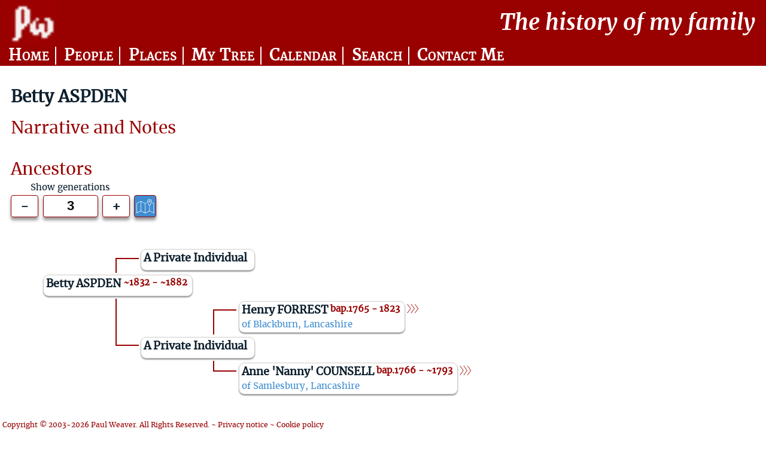

--- FILE ---
content_type: text/html; charset=utf-8
request_url: https://www.paulweaver.com/public/pw_indi.php?id=3442
body_size: 2559
content:
<head><title>PW Indi</title></head><!DOCTYPE html>
<html lang="en">
<head><meta  http-equiv="Content-Type" content="text/html"; charset="utf-8">
<meta name="viewport" content="width=device-width, initial-scale=1.0">
<meta name="keywords" contents="Family History Genealogy">
<meta name="description" content="Family History site with over 6000 people documented.">
<link rel="stylesheet" media="screen" type="text/css" href="../lib/pw.css">
<link rel="stylesheet" media="print" type="text/css" href="../lib/pw.css">
<title>PW The history of my family</title>
  <script async src="https://pagead2.googlesyndication.com/pagead/js/adsbygoogle.js?client=ca-pub-7731064078634386"
     crossorigin="anonymous"></script>  
</head>
<body>
<div class="masthead">
  <div class="header">
  	<div class ="logo"><a name='top' href='pw_home.php'><img src='../lib/pw.png' alt="logo"></a></div>
  	<div class="headergap">&nbsp;</div>
  	<div class="headertitle">The&nbsp;history&nbsp;of&nbsp;my&nbsp;family</div> 
	</div>
	<div class = "navbar">  
  	<ul>
    	<li><a id="homemenu" href="pw_home.php"></a></li>
    	<li><a id="namesmenu" href="pw_names.php"></a></li>
    	<li><a id="placesmenu" href="pw_places.php"></a></li>
    	<li><a id="mytreemenu" href="pw_ancestors.php?id=1"></a></li>
    	<li><a id="calendarmenu" href="pw_calendar.php"></a></li>
    	<li><a id="searchmenu" href="pw_search.php"></a></li>
    	<li><a id="contactmenu" href="pw_contact.php"></a></li>
  	</ul>
 	</div>
  </div><div class="pagetitle">Betty ASPDEN</div><div class="pagesubtitle"></div><div class = "indicontainer"><div class = "indianctree">
            <div class = "sectionheader">Ancestors</div><head><style>
        .ancestors{grid-template-columns: 0em repeat(7, minmax(1em, 10em) minmax(.5em,5em));}
    </style></head>
    <div class="aplusminus">
        <div class="aplusminuslabel">Show generations</div>
        <span class="adetail"></span>
        <span class="aminus">-</span>
        <input type="text" value="3" aria-label="Generations to show"/>
        <span class="aplus">+</span>
    </div><div class="ancestors" id="anctree"><div data-apath="12" class="" style="grid-column-start: span 2;"></div><div data-apath="12" data-owner="12" class="line"><div class = "m"></div></div><div data-apath="12" class="ancestor" style="grid-column-end: span 11;"><div class="ancbox">
                    <div class="ancdetails" data-apath="12" data-aindiid="3438">
                        <div class="ancline1">
                            <div class = "ancname">A Private Individual</div>
                            <div class = "ancdates"> </div>
                            <div ></div>
                        </div>
                        <div class = "ancprofplace"> </div> 
                    </div></div></div><div data-apath="1" class="" style="grid-column-start: span 0;"></div><div data-apath="1" data-owner="" class="line"><div class = "p"></div></div><div data-apath="1" class="ancestor" style="grid-column-end: span 13;"><div class="ancbox">
                    <div class="ancdetails" data-apath="1" data-aindiid="3442">
                        <div class="ancline1">
                            <div class = "ancname">Betty ASPDEN</div>
                            <div class = "ancdates">~1832 - ~1882 </div>
                            <div ></div>
                        </div>
                        <div class = "ancprofplace"> </div> 
                    </div><div  data-apath="1" class="ancgrowhidden">&nbsp;</div></div></div><div data-apath="1022" class=" anchidden" style="grid-column-start: span 2;"></div><div data-apath="1022" data-owner="10" class="line anchidden"><div class = "v"></div></div><div data-apath="1022" class=" anchidden" style="grid-column-start: span 3;"></div><div data-apath="1022" data-owner="1022" class="line anchidden"><div class = "m"></div></div><div data-apath="1022" class="ancestor anchidden" style="grid-column-end: span 7;"><div class="ancbox">
                    <div class="ancdetails" data-apath="1022" data-aindiid="3420">
                        <div class="ancline1">
                            <div class = "ancname">William FORREST</div>
                            <div class = "ancdates">~1726 - 1815 </div>
                            <div ></div>
                        </div>
                        <div class = "ancprofplace"> </div> 
                    </div></div></div><div data-apath="102" class="" style="grid-column-start: span 2;"></div><div data-apath="102" data-owner="10" class="line"><div class = "v"></div></div><div data-apath="102" class="" style="grid-column-start: span 1;"></div><div data-apath="102" data-owner="102" class="line"><div class = "m"></div></div><div data-apath="102" class="ancestor" style="grid-column-end: span 9;"><div class="ancbox">
                    <div class="ancdetails" data-apath="102" data-aindiid="3409">
                        <div class="ancline1">
                            <div class = "ancname">Henry FORREST</div>
                            <div class = "ancdates">bap.1765 - 1823 </div>
                            <div ></div>
                        </div>
                        <div class = "ancprofplace"> of Blackburn, Lancashire </div> 
                    </div><div  data-apath="102" class="ancgrowhidden">&nbsp;</div></div></div><div data-apath="1020" class=" anchidden" style="grid-column-start: span 2;"></div><div data-apath="1020" data-owner="10" class="line anchidden"><div class = "v"></div></div><div data-apath="1020" class=" anchidden" style="grid-column-start: span 1;"></div><div data-apath="1020" data-owner="102" class="line anchidden"><div class = "v"></div></div><div data-apath="1020" class=" anchidden" style="grid-column-start: span 1;"></div><div data-apath="1020" data-owner="1020" class="line anchidden"><div class = "f"></div></div><div data-apath="1020" class="ancestor anchidden" style="grid-column-end: span 7;"><div class="ancbox">
                    <div class="ancdetails" data-apath="1020" data-aindiid="3421">
                        <div class="ancline1">
                            <div class = "ancname">Elizabeth 'Betty' MOULDING</div>
                            <div class = "ancdates">~1721 - ~1796 </div>
                            <div ></div>
                        </div>
                        <div class = "ancprofplace"> </div> 
                    </div></div></div><div data-apath="10" class="" style="grid-column-start: span 2;"></div><div data-apath="10" data-owner="10" class="line"><div class = "f"></div></div><div data-apath="10" class="ancestor" style="grid-column-end: span 11;"><div class="ancbox">
                    <div class="ancdetails" data-apath="10" data-aindiid="3410">
                        <div class="ancline1">
                            <div class = "ancname">A Private Individual</div>
                            <div class = "ancdates"> </div>
                            <div ></div>
                        </div>
                        <div class = "ancprofplace"> </div> 
                    </div><div  data-apath="10" class="ancgrowhidden">&nbsp;</div></div></div><div data-apath="1002" class=" anchidden" style="grid-column-start: span 4;"></div><div data-apath="1002" data-owner="100" class="line anchidden"><div class = "v"></div></div><div data-apath="1002" class=" anchidden" style="grid-column-start: span 1;"></div><div data-apath="1002" data-owner="1002" class="line anchidden"><div class = "m"></div></div><div data-apath="1002" class="ancestor anchidden" style="grid-column-end: span 7;"><div class="ancbox">
                    <div class="ancdetails" data-apath="1002" data-aindiid="3358">
                        <div class="ancline1">
                            <div class = "ancname">Richard COUNSELL</div>
                            <div class = "ancdates">~1723 - 1797 </div>
                            <div ></div>
                        </div>
                        <div class = "ancprofplace">Cordwainer of Osbaldeston, Lancashire </div> 
                    </div></div></div><div data-apath="100" class="" style="grid-column-start: span 4;"></div><div data-apath="100" data-owner="100" class="line"><div class = "f"></div></div><div data-apath="100" class="ancestor" style="grid-column-end: span 9;"><div class="ancbox">
                    <div class="ancdetails" data-apath="100" data-aindiid="3361">
                        <div class="ancline1">
                            <div class = "ancname">Anne 'Nanny' COUNSELL</div>
                            <div class = "ancdates">bap.1766 - ~1793 </div>
                            <div ></div>
                        </div>
                        <div class = "ancprofplace"> of Samlesbury, Lancashire </div> 
                    </div><div  data-apath="100" class="ancgrowhidden">&nbsp;</div></div></div><div data-apath="10002" class=" anchidden" style="grid-column-start: span 6;"></div><div data-apath="10002" data-owner="1000" class="line anchidden"><div class = "v"></div></div><div data-apath="10002" class=" anchidden" style="grid-column-start: span 1;"></div><div data-apath="10002" data-owner="10002" class="line anchidden"><div class = "m"></div></div><div data-apath="10002" class="ancestor anchidden" style="grid-column-end: span 5;"><div class="ancbox">
                    <div class="ancdetails" data-apath="10002" data-aindiid="3363">
                        <div class="ancline1">
                            <div class = "ancname">John HINDLE</div>
                            <div class = "ancdates">~1690 - ~1765 </div>
                            <div ></div>
                        </div>
                        <div class = "ancprofplace">Weaver of Mellor, Lancashire </div> 
                    </div></div></div><div data-apath="1000" class=" anchidden" style="grid-column-start: span 6;"></div><div data-apath="1000" data-owner="1000" class="line anchidden"><div class = "f"></div></div><div data-apath="1000" class="ancestor anchidden" style="grid-column-end: span 7;"><div class="ancbox">
                    <div class="ancdetails" data-apath="1000" data-aindiid="3359">
                        <div class="ancline1">
                            <div class = "ancname">Ann HINDLE</div>
                            <div class = "ancdates">bap.1724 - ~1785 </div>
                            <div ></div>
                        </div>
                        <div class = "ancprofplace"> of Osbaldeston, Lancashire </div> 
                    </div><div  data-apath="1000" class="ancgrowhidden">&nbsp;</div></div></div><div data-apath="100002" class=" anchidden" style="grid-column-start: span 8;"></div><div data-apath="100002" data-owner="10000" class="line anchidden"><div class = "v"></div></div><div data-apath="100002" class=" anchidden" style="grid-column-start: span 1;"></div><div data-apath="100002" data-owner="100002" class="line anchidden"><div class = "m"></div></div><div data-apath="100002" class="ancestor anchidden" style="grid-column-end: span 3;"><div class="ancbox">
                    <div class="ancdetails" data-apath="100002" data-aindiid="3368">
                        <div class="ancline1">
                            <div class = "ancname">Thomas SHARPLES</div>
                            <div class = "ancdates">~1658 - ~1749 </div>
                            <div ></div>
                        </div>
                        <div class = "ancprofplace"> of Osbaldeston, Lancashire </div> 
                    </div></div></div><div data-apath="10000" class=" anchidden" style="grid-column-start: span 8;"></div><div data-apath="10000" data-owner="10000" class="line anchidden"><div class = "f"></div></div><div data-apath="10000" class="ancestor anchidden" style="grid-column-end: span 5;"><div class="ancbox">
                    <div class="ancdetails" data-apath="10000" data-aindiid="3364">
                        <div class="ancline1">
                            <div class = "ancname">Mary SHARPLES</div>
                            <div class = "ancdates">bap.1704 - ~1764 </div>
                            <div ></div>
                        </div>
                        <div class = "ancprofplace"> of Osbaldeston, Lancashire </div> 
                    </div><div  data-apath="10000" class="ancgrowhidden">&nbsp;</div></div></div><div data-apath="100000" class=" anchidden" style="grid-column-start: span 10;"></div><div data-apath="100000" data-owner="100000" class="line anchidden"><div class = "f"></div></div><div data-apath="100000" class="ancestor anchidden" style="grid-column-end: span 3;"><div class="ancbox">
                    <div class="ancdetails" data-apath="100000" data-aindiid="3378">
                        <div class="ancline1">
                            <div class = "ancname">Unknown [SHARPLES]</div>
                            <div class = "ancdates">~1658 - ~1708 </div>
                            <div ></div>
                        </div>
                        <div class = "ancprofplace"> </div> 
                    </div></div></div></div></div><div class = "indidestree">
        <div class = "sectionheader">Spouses and Descendants</div><head><style>
            .descendants{grid-template-columns: repeat(3, minmax(1em, 10em));}
    </style></head>
<div class="dplusminus">
    <div class="dplusminuslabel">Generations</div>
    <span class="ddetail"></span>
    <span class="dminus">-</span>
    <input type="text" value="2" aria-label="Generations to show"/>
    <span class="dplus">+</span>
</div><div class="descendants" id="destree"><div class="descendant" data-birthseq="a" style="grid-column-start: span 3;">
                <div class="desbox"> 
                    <div class="desdetails"  data-dindiid="3442">
                        <div class="desline1">
                            <div class = "desname">Betty ASPDEN</div>   
                            <div class = "desdates">~1832 - ~1882</div> 
                            <div ></div>
                        </div>
                        <div class = "desprofplace"> </div>
                    </div>
                    <div class = "desspouses"></div>
                </div></div></div></div><div class="mainnote">
            <div class = "sectionheader">Narrative and Notes</div></div></div>
    <div class="copyright">Copyright &copy; 2003-2026 Paul Weaver. All Rights Reserved. ~ <a href="pw_contact.php">Privacy notice</a> ~ <a href="pw_contact.php">Cookie policy</a>
    </div><script type="text/javascript"> let maxagen=7;</script><script type="text/javascript"> let maxdgen=1</script><script type="text/javascript" src="../lib/pw_des.js"></script><script type="text/javascript" src="../lib/pw_anc.js"></script><script type="text/javascript" src="../lib/pw_indi.js"></script><script type="text/javascript">revealAncGenerations(3)</script><script type="text/javascript">revealDesGenerations(2)</script><script type="text/javascript">initialiseFacts()</script>

--- FILE ---
content_type: text/html; charset=utf-8
request_url: https://www.google.com/recaptcha/api2/aframe
body_size: 266
content:
<!DOCTYPE HTML><html><head><meta http-equiv="content-type" content="text/html; charset=UTF-8"></head><body><script nonce="lxJqoHdb49puYUzuye6GSA">/** Anti-fraud and anti-abuse applications only. See google.com/recaptcha */ try{var clients={'sodar':'https://pagead2.googlesyndication.com/pagead/sodar?'};window.addEventListener("message",function(a){try{if(a.source===window.parent){var b=JSON.parse(a.data);var c=clients[b['id']];if(c){var d=document.createElement('img');d.src=c+b['params']+'&rc='+(localStorage.getItem("rc::a")?sessionStorage.getItem("rc::b"):"");window.document.body.appendChild(d);sessionStorage.setItem("rc::e",parseInt(sessionStorage.getItem("rc::e")||0)+1);localStorage.setItem("rc::h",'1768873249134');}}}catch(b){}});window.parent.postMessage("_grecaptcha_ready", "*");}catch(b){}</script></body></html>

--- FILE ---
content_type: image/svg+xml
request_url: https://www.paulweaver.com/lib/place.svg
body_size: 1667
content:
<svg width="48" height="48" xmlns="http://www.w3.org/2000/svg" xmlns:xlink="http://www.w3.org/1999/xlink" xml:space="preserve" overflow="hidden"><defs><clipPath id="clip0"><rect x="0" y="0" width="48" height="48"/></clipPath></defs><g clip-path="url(#clip0)"><path d="M40.193 15.347 39.7805 16.2585 43 17.868 43 38.632 34.5 34.382 34.5 26 33.5 26 33.5 34.382 24.5 38.882 24.5 18.118 28.19 16.273 27.777 15.3615 24 17.25 14 12.25 4 17.25 4 40.25 14 35.25 24 40.25 34 35.25 44 40.25 44 17.25ZM13.5 34.382 5 38.632 5 17.868 13.5 13.618ZM23.5 38.882 14.5 34.382 14.5 13.618 23.5 18.118Z" fill="#FFFFFF"/><path d="M33.9815 8.7565C35.3601 8.7549 36.6484 9.4414 37.416 10.5865 38.1832 11.7206 38.3488 13.1577 37.8595 14.4365L35.541 19.5615 33.9815 22.835 32.4315 19.582 30.104 14.4385C29.6145 13.1561 29.7824 11.7154 30.554 10.58 31.3216 9.43815 32.6081 8.75425 33.984 8.7565M33.984 7.7565C32.2753 7.7547 30.6782 8.60425 29.7245 10.022 28.7666 11.4359 28.5639 13.2301 29.1825 14.822L31.522 19.993 33.541 24.228C33.669 24.4727 33.9712 24.5672 34.2159 24.4391 34.3061 24.3919 34.3797 24.3183 34.427 24.228L36.4465 19.993 38.7855 14.822C39.4042 13.2302 39.2018 11.436 38.244 10.022 37.2901 8.6043 35.6927 7.7548 33.984 7.7565Z" fill="#FFFFFF"/><path d="M33.9815 11.7115C34.6531 11.7115 35.1975 12.2559 35.1975 12.9275 35.1975 13.5991 34.6531 14.1435 33.9815 14.1435 33.3099 14.1435 32.7655 13.5991 32.7655 12.9275 32.7583 12.2632 33.291 11.7187 33.9553 11.7115 33.9641 11.7114 33.9728 11.7114 33.9815 11.7115M33.9815 10.7115C32.7576 10.7129 31.7666 11.7062 31.768 12.93 31.7694 14.1538 32.7626 15.1449 33.9865 15.1435 35.2094 15.1421 36.2 14.1504 36.2 12.9275 36.2052 11.7089 35.2216 10.7168 34.0031 10.7115 33.9967 10.7114 33.9903 10.7114 33.984 10.7115Z" fill="#FFFFFF"/></g></svg>